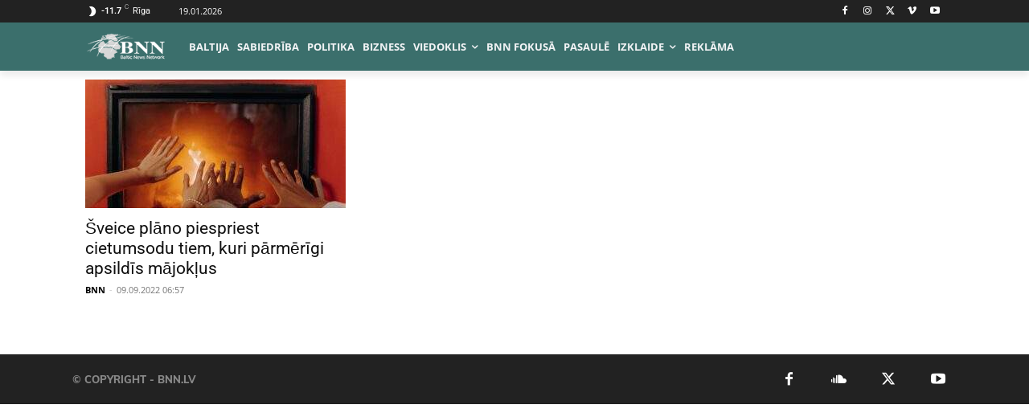

--- FILE ---
content_type: text/html; charset=utf-8
request_url: https://www.google.com/recaptcha/api2/aframe
body_size: 266
content:
<!DOCTYPE HTML><html><head><meta http-equiv="content-type" content="text/html; charset=UTF-8"></head><body><script nonce="jeav9EchLjHmNR19NgYH7g">/** Anti-fraud and anti-abuse applications only. See google.com/recaptcha */ try{var clients={'sodar':'https://pagead2.googlesyndication.com/pagead/sodar?'};window.addEventListener("message",function(a){try{if(a.source===window.parent){var b=JSON.parse(a.data);var c=clients[b['id']];if(c){var d=document.createElement('img');d.src=c+b['params']+'&rc='+(localStorage.getItem("rc::a")?sessionStorage.getItem("rc::b"):"");window.document.body.appendChild(d);sessionStorage.setItem("rc::e",parseInt(sessionStorage.getItem("rc::e")||0)+1);localStorage.setItem("rc::h",'1768781491066');}}}catch(b){}});window.parent.postMessage("_grecaptcha_ready", "*");}catch(b){}</script></body></html>